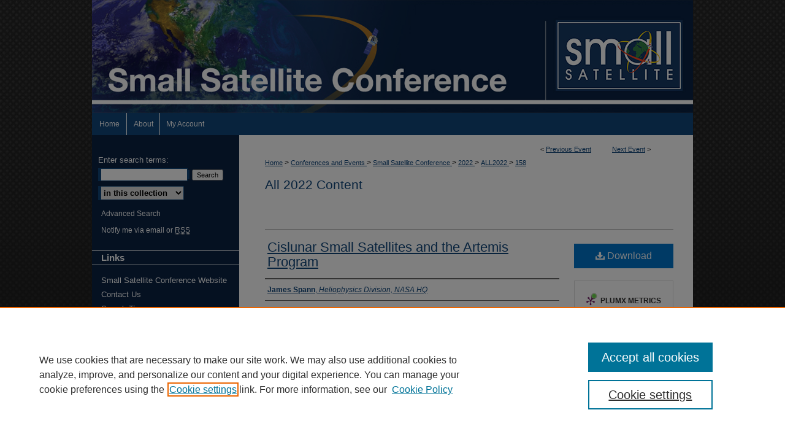

--- FILE ---
content_type: text/css
request_url: https://digitalcommons.usu.edu/smallsat/ir-local.css
body_size: 1578
content:
/* -----------------------------------------------
IR Event Community local stylesheet.
Author:   Kyle G Sessions
Version:  06 April 2012
PLEASE SAVE THIS FILE LOCALLY!
----------------------------------------------- */

body { background: #1a1a1a url(../assets/md5images/bf883288372d2457cf0e0f95b5c26326.gif) top left repeat-x; }

/* Header */

#smallsat #header {
	position: relative;  /* needed for logo positioning */
  height: auto !important; /* !important overrides mbl styling */
}
	
#smallsat #banner_image {
	display: block; /* removes descender of inline element */
	width: 980px; /* not necessary if image is sized correctly */
	height: auto !important;  /* avoids warping improperly sized header image / SUP-19994 */
}

/* --- Logo --- */

#smallsat #logo_image {
	position: absolute !important; /* !important overrides mbl styling */
	top: 17.93478260%;
	right: 1.7346938%;  /* change to "left:" for left aligned logo */
	width: 21.1224489% !important;  /* 240 / 980 */
	height: 62.5% !important;
}

#smallsat #header a#banner_link:focus img,
#smallsat #header a#logo_link:focus img {
	outline: 1px dashed #fff;
}
/* Navigation */

#smallsat #navigation { height: 36px; }

#smallsat #navigation #tabs { font-size: 12px; }

#smallsat #navigation #tabs li { margin: 0; }

#smallsat #navigation #tabs a {
	float: left;
	border: 0;
	border-right: 1px solid #fff;
	line-height: 36px;
	padding: 0;
	margin: 0;
	font-weight: normal;
	color: #fff;
	background-color: transparent; }

#smallsat #navigation #tabs li#tabone a { width: 56px; }
#smallsat #navigation #tabs li#tabtwo a { width: 53px; }
#smallsat #navigation #tabs li#tabthree a { width: 45px; }
#smallsat #navigation #tabs li#tabfour a { width: 82px; border-right: 0;}

#smallsat #navigation #tabs a:link,
#smallsat #navigation #tabs a:visited {
	background-color: #11467b; }

#smallsat #navigation #tabs a:hover,
#smallsat #navigation #tabs a:active,
#smallsat #navigation #tabs a:focus {
	background-color: #0a2243; }

/* Sidebar */

#smallsat #sidebar { font-size: 13px; }

#smallsat #sidebar a:link,
#smallsat #sidebar a:visited {
	color: #ffffff;
	text-decoration: none; }

#smallsat #sidebar a:hover,
#smallsat #sidebar a:active,
#smallsat #sidebar a:focus {
	color: #fff;
	text-decoration: underline; }

#smallsat #sidebar h2 { font-size: 15px; }

#smallsat #sidebar p.advanced,
#smallsat #sidebar ul#side-notify { font-size: 12px; }

#smallsat #sidebar ul#side-notify { margin-top: -2em; }

#smallsat #sidebar p.contact { margin-top: -13px; }

#smallsat #sidebar p.smallsat { margin-left: 0; }

#smallsat #sidebar p.smallsat a {
	display: block;
	text-indent: -9999px;
	margin: 0 auto;
	padding: 0;
	width: 132px;
	height: 200px;
	background: #0a2243 url(../assets/md5images/b3759d7a3ab4cd72bb5d1c0c4eda9422.gif) top center no-repeat; }

/* bnyikos 31 October 2011 */
#smallsat #sidebar p + h2, #smallsat #sidebar p + h2 + ul, #smallsat #sidebar h2 + ul + h2, #smallsat #sidebar h2 + ul + h2 + ul  {display:none;}

/* Footer */

#smallsat #footer { background: #11467b; }

#smallsat #footer #bepress { float: left; }

#smallsat #footer p,
#smallsat #footer p a:link,
#smallsat #footer p a:visited {
	color: #fff;
	text-decoration: none; }

#smallsat #footer p a:hover,
#smallsat #footer p a:active,
#smallsat #footer p a:focus {
	color: #fff;
	text-decoration: underline; }

/* Additional footer logo */

#smallsat #footer { position: relative; }

#smallsat a#footerlink { margin: 0; }

#smallsat #footerlogo {
	position: absolute;
	top: 0;
	right: 15px;
 }

#bepress a:focus,
#smallsat a#footerlink:focus img {
	outline: 1px dashed #fff;
}
/* Main Content Area */

#smallsat #main.text a:link,
#smallsat #main.text a:visited {
	color: #11467b;
	text-decoration: underline; }

#smallsat #main.text a:hover,
#smallsat #main.text a:active,
#smallsat #main.text a:focus {
	color: #0a2243;
	text-decoration: underline; }

#smallsat #main.text h2 {
	font-size: 21px;
	text-align: left;
	text-transform: none;
	margin-left: 0; }

#smallsat #main.text h4 {
	font-size: 14px;
	color: #002144; }

#smallsat #main.text .articleInfo a,
#smallsat #main.text h2#series-title a:link,
#smallsat #main.text h2#series-title a:visited {
	text-decoration: none; }

#smallsat #main.text h2#series-title a:hover,
#smallsat #main.text h2#series-title a:active,
#smallsat #main.text h2#series-title a:focus {
	text-decoration: underline; }
/* Mobile */
.mbl #smallsat #footerlogo {
	display: none;
}

.mbl #smallsat {
	margin-top: 0; }

.mbl #navigation #tabs {
	display: none;
}

header#mobile-nav {
    font-size: 0;
    line-height: 0; }

.mbl #smallsat #header,
.mbl #smallsat #header a img,
.mbl #smallsat #navigation {
	width: 100% !important;
}
.mbl #smallsat #header #logo_image {
	position: absolute !important; /* !important overrides mbl styling */
	top: 17.93478260%;
	right: 1.7346938%;  /* change to "right:" for right aligned logo */
	width: 21.1224489% !important;  /* 240 / 980 */
	height: 62.5% !important; /* Important avoides DC assigning incorrect height to logo image */
}

.mbl #smallsat #footer #bepress {
	float: none;
}
/* hiding event times on track page 1.3.12 bnyikos */
#smallsat #series-home table.vcalendar th, #smallsat #series-home p.duration {display:none;}
